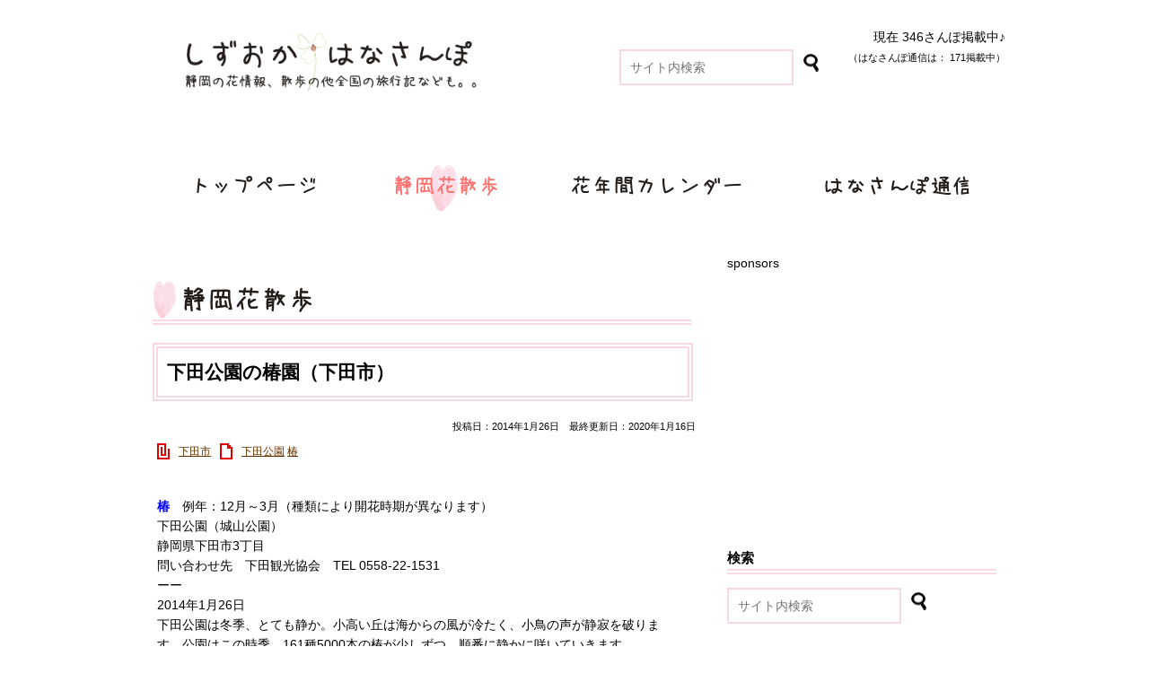

--- FILE ---
content_type: text/html; charset=UTF-8
request_url: https://hana.web-pallet.com/3956/
body_size: 17588
content:
<!DOCTYPE html>
<html lang="ja">
<head>
<meta charset="UTF-8">
<meta http-equiv="Content-Script-Type" content="text/javascript" />
<meta http-equiv="Content-Style-Type" content="text/css" />
<meta name="viewport" content="width=device-width" />
<title>下田公園の椿園（下田市） | しずおかはなさんぽ</title>

<!--favicon-->
<link rel="apple-touch-icon" sizes="180x180" href="https://hana.web-pallet.com/favicons/apple-touch-icon.png">
<link rel="icon" type="image/png" href="https://hana.web-pallet.com/favicons/favicon-32x32.png" sizes="32x32">
<link rel="icon" type="image/png" href="https://hana.web-pallet.com/favicons/favicon-16x16.png" sizes="16x16">
<link rel="manifest" href="https://hana.web-pallet.com/favicons/manifest.json">
<link rel="mask-icon" href="https://hana.web-pallet.com/favicons/safari-pinned-tab.svg" color="#5bbad5">
<meta name="theme-color" content="#ffffff">
<!--//favicon-->

<link rel="home" href="https://hana.web-pallet.com/">

<link rel="stylesheet" href="https://hana.web-pallet.com/wp-panel/wp-content/themes/hanasanpo/style.css?20260116-0142" media="screen">
<link rel="stylesheet" href="https://hana.web-pallet.com/wp-panel/wp-content/themes/hanasanpo/print.css?20260116-0142" type="text/css" media="print" />

<!-- Open Graph protocol -->
	<meta property="og:title" content="下田公園の椿園（下田市） | しずおかはなさんぽ" />
<meta property="og:description" content="椿　例年：12月～3月（種類により開花時期が異なります） 下田公園（城山公園） 静岡県下田市3丁目 問い合わせ先　下田観光協会　TEL 0558-22-1531 ーー 2014年1月26日 下田公園は冬季、とても静か。小 [&hellip;]" />
<meta property="og:url" content="<br />
<b>Deprecated</b>:  関数 clean_url は、バージョン 3.0.0 から<strong>非推奨</strong>になりました ! 代わりに esc_url() を使用してください。 in <b>/home/web-pallet/web-pallet.com/public_html/hana/wp-panel/wp-includes/functions.php</b> on line <b>6131</b><br />
https://hana.web-pallet.com/3956/" />
<meta property="og:image" content="https://hana.web-pallet.com/wp-panel/wp-content/uploads/2014/01/DSC_3878-150x150.jpg" />
<meta property="og:author" content="yoco@管理人" />
	

<meta property="og:site_name" content="しずおかはなさんぽ | 〜静岡県の花情報とか散歩とか。。" />
<meta property="og:type" content="website">


<meta name='robots' content='max-image-preview:large' />
<link rel='dns-prefetch' href='//www.googletagmanager.com' />
<link rel="alternate" type="application/rss+xml" title="しずおかはなさんぽ &raquo; フィード" href="https://hana.web-pallet.com/feed/" />
<link rel="alternate" type="application/rss+xml" title="しずおかはなさんぽ &raquo; コメントフィード" href="https://hana.web-pallet.com/comments/feed/" />
<link rel="alternate" type="application/rss+xml" title="しずおかはなさんぽ &raquo; 下田公園の椿園（下田市） のコメントのフィード" href="https://hana.web-pallet.com/3956/feed/" />
<link rel="alternate" title="oEmbed (JSON)" type="application/json+oembed" href="https://hana.web-pallet.com/wp-json/oembed/1.0/embed?url=https%3A%2F%2Fhana.web-pallet.com%2F3956%2F" />
<link rel="alternate" title="oEmbed (XML)" type="text/xml+oembed" href="https://hana.web-pallet.com/wp-json/oembed/1.0/embed?url=https%3A%2F%2Fhana.web-pallet.com%2F3956%2F&#038;format=xml" />
<style id='wp-img-auto-sizes-contain-inline-css' type='text/css'>
img:is([sizes=auto i],[sizes^="auto," i]){contain-intrinsic-size:3000px 1500px}
/*# sourceURL=wp-img-auto-sizes-contain-inline-css */
</style>
<link rel='stylesheet' id='yarppRelatedCss-css' href='https://hana.web-pallet.com/wp-panel/wp-content/plugins/yet-another-related-posts-plugin/style/related.css?ver=5.30.11' type='text/css' media='all' />
<link rel='stylesheet' id='yarpp-thumbnails-css' href='https://hana.web-pallet.com/wp-panel/wp-content/plugins/yet-another-related-posts-plugin/style/styles_thumbnails.css?ver=5.30.11' type='text/css' media='all' />
<style id='yarpp-thumbnails-inline-css' type='text/css'>
.yarpp-thumbnails-horizontal .yarpp-thumbnail {width: 130px;height: 170px;margin: 5px;margin-left: 0px;}.yarpp-thumbnail > img, .yarpp-thumbnail-default {width: 120px;height: 120px;margin: 5px;}.yarpp-thumbnails-horizontal .yarpp-thumbnail-title {margin: 7px;margin-top: 0px;width: 120px;}.yarpp-thumbnail-default > img {min-height: 120px;min-width: 120px;}
.yarpp-thumbnails-horizontal .yarpp-thumbnail {width: 130px;height: 170px;margin: 5px;margin-left: 0px;}.yarpp-thumbnail > img, .yarpp-thumbnail-default {width: 120px;height: 120px;margin: 5px;}.yarpp-thumbnails-horizontal .yarpp-thumbnail-title {margin: 7px;margin-top: 0px;width: 120px;}.yarpp-thumbnail-default > img {min-height: 120px;min-width: 120px;}
/*# sourceURL=yarpp-thumbnails-inline-css */
</style>
<style id='wp-emoji-styles-inline-css' type='text/css'>

	img.wp-smiley, img.emoji {
		display: inline !important;
		border: none !important;
		box-shadow: none !important;
		height: 1em !important;
		width: 1em !important;
		margin: 0 0.07em !important;
		vertical-align: -0.1em !important;
		background: none !important;
		padding: 0 !important;
	}
/*# sourceURL=wp-emoji-styles-inline-css */
</style>
<style id='wp-block-library-inline-css' type='text/css'>
:root{--wp-block-synced-color:#7a00df;--wp-block-synced-color--rgb:122,0,223;--wp-bound-block-color:var(--wp-block-synced-color);--wp-editor-canvas-background:#ddd;--wp-admin-theme-color:#007cba;--wp-admin-theme-color--rgb:0,124,186;--wp-admin-theme-color-darker-10:#006ba1;--wp-admin-theme-color-darker-10--rgb:0,107,160.5;--wp-admin-theme-color-darker-20:#005a87;--wp-admin-theme-color-darker-20--rgb:0,90,135;--wp-admin-border-width-focus:2px}@media (min-resolution:192dpi){:root{--wp-admin-border-width-focus:1.5px}}.wp-element-button{cursor:pointer}:root .has-very-light-gray-background-color{background-color:#eee}:root .has-very-dark-gray-background-color{background-color:#313131}:root .has-very-light-gray-color{color:#eee}:root .has-very-dark-gray-color{color:#313131}:root .has-vivid-green-cyan-to-vivid-cyan-blue-gradient-background{background:linear-gradient(135deg,#00d084,#0693e3)}:root .has-purple-crush-gradient-background{background:linear-gradient(135deg,#34e2e4,#4721fb 50%,#ab1dfe)}:root .has-hazy-dawn-gradient-background{background:linear-gradient(135deg,#faaca8,#dad0ec)}:root .has-subdued-olive-gradient-background{background:linear-gradient(135deg,#fafae1,#67a671)}:root .has-atomic-cream-gradient-background{background:linear-gradient(135deg,#fdd79a,#004a59)}:root .has-nightshade-gradient-background{background:linear-gradient(135deg,#330968,#31cdcf)}:root .has-midnight-gradient-background{background:linear-gradient(135deg,#020381,#2874fc)}:root{--wp--preset--font-size--normal:16px;--wp--preset--font-size--huge:42px}.has-regular-font-size{font-size:1em}.has-larger-font-size{font-size:2.625em}.has-normal-font-size{font-size:var(--wp--preset--font-size--normal)}.has-huge-font-size{font-size:var(--wp--preset--font-size--huge)}.has-text-align-center{text-align:center}.has-text-align-left{text-align:left}.has-text-align-right{text-align:right}.has-fit-text{white-space:nowrap!important}#end-resizable-editor-section{display:none}.aligncenter{clear:both}.items-justified-left{justify-content:flex-start}.items-justified-center{justify-content:center}.items-justified-right{justify-content:flex-end}.items-justified-space-between{justify-content:space-between}.screen-reader-text{border:0;clip-path:inset(50%);height:1px;margin:-1px;overflow:hidden;padding:0;position:absolute;width:1px;word-wrap:normal!important}.screen-reader-text:focus{background-color:#ddd;clip-path:none;color:#444;display:block;font-size:1em;height:auto;left:5px;line-height:normal;padding:15px 23px 14px;text-decoration:none;top:5px;width:auto;z-index:100000}html :where(.has-border-color){border-style:solid}html :where([style*=border-top-color]){border-top-style:solid}html :where([style*=border-right-color]){border-right-style:solid}html :where([style*=border-bottom-color]){border-bottom-style:solid}html :where([style*=border-left-color]){border-left-style:solid}html :where([style*=border-width]){border-style:solid}html :where([style*=border-top-width]){border-top-style:solid}html :where([style*=border-right-width]){border-right-style:solid}html :where([style*=border-bottom-width]){border-bottom-style:solid}html :where([style*=border-left-width]){border-left-style:solid}html :where(img[class*=wp-image-]){height:auto;max-width:100%}:where(figure){margin:0 0 1em}html :where(.is-position-sticky){--wp-admin--admin-bar--position-offset:var(--wp-admin--admin-bar--height,0px)}@media screen and (max-width:600px){html :where(.is-position-sticky){--wp-admin--admin-bar--position-offset:0px}}

/*# sourceURL=wp-block-library-inline-css */
</style><style id='global-styles-inline-css' type='text/css'>
:root{--wp--preset--aspect-ratio--square: 1;--wp--preset--aspect-ratio--4-3: 4/3;--wp--preset--aspect-ratio--3-4: 3/4;--wp--preset--aspect-ratio--3-2: 3/2;--wp--preset--aspect-ratio--2-3: 2/3;--wp--preset--aspect-ratio--16-9: 16/9;--wp--preset--aspect-ratio--9-16: 9/16;--wp--preset--color--black: #000000;--wp--preset--color--cyan-bluish-gray: #abb8c3;--wp--preset--color--white: #ffffff;--wp--preset--color--pale-pink: #f78da7;--wp--preset--color--vivid-red: #cf2e2e;--wp--preset--color--luminous-vivid-orange: #ff6900;--wp--preset--color--luminous-vivid-amber: #fcb900;--wp--preset--color--light-green-cyan: #7bdcb5;--wp--preset--color--vivid-green-cyan: #00d084;--wp--preset--color--pale-cyan-blue: #8ed1fc;--wp--preset--color--vivid-cyan-blue: #0693e3;--wp--preset--color--vivid-purple: #9b51e0;--wp--preset--gradient--vivid-cyan-blue-to-vivid-purple: linear-gradient(135deg,rgb(6,147,227) 0%,rgb(155,81,224) 100%);--wp--preset--gradient--light-green-cyan-to-vivid-green-cyan: linear-gradient(135deg,rgb(122,220,180) 0%,rgb(0,208,130) 100%);--wp--preset--gradient--luminous-vivid-amber-to-luminous-vivid-orange: linear-gradient(135deg,rgb(252,185,0) 0%,rgb(255,105,0) 100%);--wp--preset--gradient--luminous-vivid-orange-to-vivid-red: linear-gradient(135deg,rgb(255,105,0) 0%,rgb(207,46,46) 100%);--wp--preset--gradient--very-light-gray-to-cyan-bluish-gray: linear-gradient(135deg,rgb(238,238,238) 0%,rgb(169,184,195) 100%);--wp--preset--gradient--cool-to-warm-spectrum: linear-gradient(135deg,rgb(74,234,220) 0%,rgb(151,120,209) 20%,rgb(207,42,186) 40%,rgb(238,44,130) 60%,rgb(251,105,98) 80%,rgb(254,248,76) 100%);--wp--preset--gradient--blush-light-purple: linear-gradient(135deg,rgb(255,206,236) 0%,rgb(152,150,240) 100%);--wp--preset--gradient--blush-bordeaux: linear-gradient(135deg,rgb(254,205,165) 0%,rgb(254,45,45) 50%,rgb(107,0,62) 100%);--wp--preset--gradient--luminous-dusk: linear-gradient(135deg,rgb(255,203,112) 0%,rgb(199,81,192) 50%,rgb(65,88,208) 100%);--wp--preset--gradient--pale-ocean: linear-gradient(135deg,rgb(255,245,203) 0%,rgb(182,227,212) 50%,rgb(51,167,181) 100%);--wp--preset--gradient--electric-grass: linear-gradient(135deg,rgb(202,248,128) 0%,rgb(113,206,126) 100%);--wp--preset--gradient--midnight: linear-gradient(135deg,rgb(2,3,129) 0%,rgb(40,116,252) 100%);--wp--preset--font-size--small: 13px;--wp--preset--font-size--medium: 20px;--wp--preset--font-size--large: 36px;--wp--preset--font-size--x-large: 42px;--wp--preset--spacing--20: 0.44rem;--wp--preset--spacing--30: 0.67rem;--wp--preset--spacing--40: 1rem;--wp--preset--spacing--50: 1.5rem;--wp--preset--spacing--60: 2.25rem;--wp--preset--spacing--70: 3.38rem;--wp--preset--spacing--80: 5.06rem;--wp--preset--shadow--natural: 6px 6px 9px rgba(0, 0, 0, 0.2);--wp--preset--shadow--deep: 12px 12px 50px rgba(0, 0, 0, 0.4);--wp--preset--shadow--sharp: 6px 6px 0px rgba(0, 0, 0, 0.2);--wp--preset--shadow--outlined: 6px 6px 0px -3px rgb(255, 255, 255), 6px 6px rgb(0, 0, 0);--wp--preset--shadow--crisp: 6px 6px 0px rgb(0, 0, 0);}:where(.is-layout-flex){gap: 0.5em;}:where(.is-layout-grid){gap: 0.5em;}body .is-layout-flex{display: flex;}.is-layout-flex{flex-wrap: wrap;align-items: center;}.is-layout-flex > :is(*, div){margin: 0;}body .is-layout-grid{display: grid;}.is-layout-grid > :is(*, div){margin: 0;}:where(.wp-block-columns.is-layout-flex){gap: 2em;}:where(.wp-block-columns.is-layout-grid){gap: 2em;}:where(.wp-block-post-template.is-layout-flex){gap: 1.25em;}:where(.wp-block-post-template.is-layout-grid){gap: 1.25em;}.has-black-color{color: var(--wp--preset--color--black) !important;}.has-cyan-bluish-gray-color{color: var(--wp--preset--color--cyan-bluish-gray) !important;}.has-white-color{color: var(--wp--preset--color--white) !important;}.has-pale-pink-color{color: var(--wp--preset--color--pale-pink) !important;}.has-vivid-red-color{color: var(--wp--preset--color--vivid-red) !important;}.has-luminous-vivid-orange-color{color: var(--wp--preset--color--luminous-vivid-orange) !important;}.has-luminous-vivid-amber-color{color: var(--wp--preset--color--luminous-vivid-amber) !important;}.has-light-green-cyan-color{color: var(--wp--preset--color--light-green-cyan) !important;}.has-vivid-green-cyan-color{color: var(--wp--preset--color--vivid-green-cyan) !important;}.has-pale-cyan-blue-color{color: var(--wp--preset--color--pale-cyan-blue) !important;}.has-vivid-cyan-blue-color{color: var(--wp--preset--color--vivid-cyan-blue) !important;}.has-vivid-purple-color{color: var(--wp--preset--color--vivid-purple) !important;}.has-black-background-color{background-color: var(--wp--preset--color--black) !important;}.has-cyan-bluish-gray-background-color{background-color: var(--wp--preset--color--cyan-bluish-gray) !important;}.has-white-background-color{background-color: var(--wp--preset--color--white) !important;}.has-pale-pink-background-color{background-color: var(--wp--preset--color--pale-pink) !important;}.has-vivid-red-background-color{background-color: var(--wp--preset--color--vivid-red) !important;}.has-luminous-vivid-orange-background-color{background-color: var(--wp--preset--color--luminous-vivid-orange) !important;}.has-luminous-vivid-amber-background-color{background-color: var(--wp--preset--color--luminous-vivid-amber) !important;}.has-light-green-cyan-background-color{background-color: var(--wp--preset--color--light-green-cyan) !important;}.has-vivid-green-cyan-background-color{background-color: var(--wp--preset--color--vivid-green-cyan) !important;}.has-pale-cyan-blue-background-color{background-color: var(--wp--preset--color--pale-cyan-blue) !important;}.has-vivid-cyan-blue-background-color{background-color: var(--wp--preset--color--vivid-cyan-blue) !important;}.has-vivid-purple-background-color{background-color: var(--wp--preset--color--vivid-purple) !important;}.has-black-border-color{border-color: var(--wp--preset--color--black) !important;}.has-cyan-bluish-gray-border-color{border-color: var(--wp--preset--color--cyan-bluish-gray) !important;}.has-white-border-color{border-color: var(--wp--preset--color--white) !important;}.has-pale-pink-border-color{border-color: var(--wp--preset--color--pale-pink) !important;}.has-vivid-red-border-color{border-color: var(--wp--preset--color--vivid-red) !important;}.has-luminous-vivid-orange-border-color{border-color: var(--wp--preset--color--luminous-vivid-orange) !important;}.has-luminous-vivid-amber-border-color{border-color: var(--wp--preset--color--luminous-vivid-amber) !important;}.has-light-green-cyan-border-color{border-color: var(--wp--preset--color--light-green-cyan) !important;}.has-vivid-green-cyan-border-color{border-color: var(--wp--preset--color--vivid-green-cyan) !important;}.has-pale-cyan-blue-border-color{border-color: var(--wp--preset--color--pale-cyan-blue) !important;}.has-vivid-cyan-blue-border-color{border-color: var(--wp--preset--color--vivid-cyan-blue) !important;}.has-vivid-purple-border-color{border-color: var(--wp--preset--color--vivid-purple) !important;}.has-vivid-cyan-blue-to-vivid-purple-gradient-background{background: var(--wp--preset--gradient--vivid-cyan-blue-to-vivid-purple) !important;}.has-light-green-cyan-to-vivid-green-cyan-gradient-background{background: var(--wp--preset--gradient--light-green-cyan-to-vivid-green-cyan) !important;}.has-luminous-vivid-amber-to-luminous-vivid-orange-gradient-background{background: var(--wp--preset--gradient--luminous-vivid-amber-to-luminous-vivid-orange) !important;}.has-luminous-vivid-orange-to-vivid-red-gradient-background{background: var(--wp--preset--gradient--luminous-vivid-orange-to-vivid-red) !important;}.has-very-light-gray-to-cyan-bluish-gray-gradient-background{background: var(--wp--preset--gradient--very-light-gray-to-cyan-bluish-gray) !important;}.has-cool-to-warm-spectrum-gradient-background{background: var(--wp--preset--gradient--cool-to-warm-spectrum) !important;}.has-blush-light-purple-gradient-background{background: var(--wp--preset--gradient--blush-light-purple) !important;}.has-blush-bordeaux-gradient-background{background: var(--wp--preset--gradient--blush-bordeaux) !important;}.has-luminous-dusk-gradient-background{background: var(--wp--preset--gradient--luminous-dusk) !important;}.has-pale-ocean-gradient-background{background: var(--wp--preset--gradient--pale-ocean) !important;}.has-electric-grass-gradient-background{background: var(--wp--preset--gradient--electric-grass) !important;}.has-midnight-gradient-background{background: var(--wp--preset--gradient--midnight) !important;}.has-small-font-size{font-size: var(--wp--preset--font-size--small) !important;}.has-medium-font-size{font-size: var(--wp--preset--font-size--medium) !important;}.has-large-font-size{font-size: var(--wp--preset--font-size--large) !important;}.has-x-large-font-size{font-size: var(--wp--preset--font-size--x-large) !important;}
/*# sourceURL=global-styles-inline-css */
</style>

<style id='classic-theme-styles-inline-css' type='text/css'>
/*! This file is auto-generated */
.wp-block-button__link{color:#fff;background-color:#32373c;border-radius:9999px;box-shadow:none;text-decoration:none;padding:calc(.667em + 2px) calc(1.333em + 2px);font-size:1.125em}.wp-block-file__button{background:#32373c;color:#fff;text-decoration:none}
/*# sourceURL=/wp-includes/css/classic-themes.min.css */
</style>
<link rel='stylesheet' id='contact-form-7-css' href='https://hana.web-pallet.com/wp-panel/wp-content/plugins/contact-form-7/includes/css/styles.css?ver=6.1.4' type='text/css' media='all' />
<link rel='stylesheet' id='taxopress-frontend-css-css' href='https://hana.web-pallet.com/wp-panel/wp-content/plugins/simple-tags/assets/frontend/css/frontend.css?ver=3.41.0' type='text/css' media='all' />
<link rel='stylesheet' id='wp-pagenavi-css' href='https://hana.web-pallet.com/wp-panel/wp-content/plugins/wp-pagenavi/pagenavi-css.css?ver=2.70' type='text/css' media='all' />
<link rel='stylesheet' id='tablepress-default-css' href='https://hana.web-pallet.com/wp-panel/wp-content/plugins/tablepress/css/build/default.css?ver=3.2.5' type='text/css' media='all' />
<script type="text/javascript" src="https://hana.web-pallet.com/wp-panel/wp-content/plugins/respondjs/js/respond.min.js?ver=1.4.2" id="respondjs-js"></script>
<script type="text/javascript" src="https://hana.web-pallet.com/wp-panel/wp-includes/js/jquery/jquery.min.js?ver=3.7.1" id="jquery-core-js"></script>
<script type="text/javascript" src="https://hana.web-pallet.com/wp-panel/wp-includes/js/jquery/jquery-migrate.min.js?ver=3.4.1" id="jquery-migrate-js"></script>
<script type="text/javascript" src="https://hana.web-pallet.com/wp-panel/wp-content/plugins/simple-tags/assets/frontend/js/frontend.js?ver=3.41.0" id="taxopress-frontend-js-js"></script>

<!-- Site Kit によって追加された Google タグ（gtag.js）スニペット -->
<!-- Google アナリティクス スニペット (Site Kit が追加) -->
<script type="text/javascript" src="https://www.googletagmanager.com/gtag/js?id=G-L3FE9QKJMM" id="google_gtagjs-js" async></script>
<script type="text/javascript" id="google_gtagjs-js-after">
/* <![CDATA[ */
window.dataLayer = window.dataLayer || [];function gtag(){dataLayer.push(arguments);}
gtag("set","linker",{"domains":["hana.web-pallet.com"]});
gtag("js", new Date());
gtag("set", "developer_id.dZTNiMT", true);
gtag("config", "G-L3FE9QKJMM");
//# sourceURL=google_gtagjs-js-after
/* ]]> */
</script>
<link rel="https://api.w.org/" href="https://hana.web-pallet.com/wp-json/" /><link rel="alternate" title="JSON" type="application/json" href="https://hana.web-pallet.com/wp-json/wp/v2/posts/3956" /><link rel="EditURI" type="application/rsd+xml" title="RSD" href="https://hana.web-pallet.com/wp-panel/xmlrpc.php?rsd" />
<meta name="generator" content="WordPress 6.9" />
<link rel="canonical" href="https://hana.web-pallet.com/3956/" />
<link rel='shortlink' href='https://hana.web-pallet.com/?p=3956' />
<meta name="generator" content="Site Kit by Google 1.170.0" /><style type="text/css">a.st_tag, a.internal_tag, .st_tag, .internal_tag { text-decoration: underline !important; }</style><style type="text/css">.recentcomments a{display:inline !important;padding:0 !important;margin:0 !important;}</style>		<style type="text/css" id="wp-custom-css">
			.grecaptcha-badge { visibility: hidden; }		</style>
		
<!-- Global site tag (gtag.js) - Google Analytics G4 -->
<script async src="https://www.googletagmanager.com/gtag/js?id=G-L3FE9QKJMM"></script>
<script>
  window.dataLayer = window.dataLayer || [];
  function gtag(){dataLayer.push(arguments);}
  gtag('js', new Date());

  gtag('config', 'G-L3FE9QKJMM');
</script>

</head>
<body class="wp-singular post-template-default single single-post postid-3956 single-format-standard wp-theme-hanasanpo">
<a name="gotop" id="gotop"></a>

<div class="wrapper">
	<header id="page-header">
		<div id="header-logo">
			<h1 class="opa"><a href="https://hana.web-pallet.com/"><img src="https://hana.web-pallet.com/wp-panel/wp-content/themes/hanasanpo/images/header_logo.png" alt="しずおかはなさんぽ〜静岡県の花情報とか散歩とか。。" title="しずおかはなさんぽ〜静岡県の花情報とか散歩とか。。"></a></h1>
		</div><!-- //header_left -->
		<div id="header_right2">
<p>現在 346さんぽ掲載中♪<br>
<span>（はなさんぽ通信は： 171掲載中）</span></p>

<div class="header01">
		</div>
<div class="header_search_pc">
<div class="cn mar_b_50"><form action="https://hana.web-pallet.com/" method="get">
<input type="text" name="s" class="search_box" placeholder="サイト内検索">
<input type="image" src="https://hana.web-pallet.com/wp-panel/wp-content/themes/hanasanpo/images/search.png" onmouseover="this.src='https://hana.web-pallet.com/wp-panel/wp-content/themes/hanasanpo/images/search.png'" onmouseout="this.src='https://hana.web-pallet.com/wp-panel/wp-content/themes/hanasanpo/images/search.png'" width="20" height="20" alt="検索" class="search_btn">
</form></div>
</div>
		</div><!-- //header_right2 -->
	</header>

<div class="header_search_smp">
<div class="cn mar_b_50"><form action="https://hana.web-pallet.com/" method="get">
<input type="text" name="s" class="search_box" placeholder="サイト内検索">
<input type="image" src="https://hana.web-pallet.com/wp-panel/wp-content/themes/hanasanpo/images/search.png" onmouseover="this.src='https://hana.web-pallet.com/wp-panel/wp-content/themes/hanasanpo/images/search.png'" onmouseout="this.src='https://hana.web-pallet.com/wp-panel/wp-content/themes/hanasanpo/images/search.png'" width="20" height="20" alt="検索" class="search_btn">
</form></div>
</div>

		<nav id="menunav">
			<div class="menu-menunav-container"><ul id="menu-menunav" class="menu"><li id="menu-item-35" class="nav01 menu-item menu-item-type-post_type menu-item-object-page menu-item-home menu-item-35"><a href="https://hana.web-pallet.com/">トップページ</a></li>
<li id="menu-item-33" class="nav02 menu-item menu-item-type-post_type menu-item-object-page current_page_parent menu-item-33"><a href="https://hana.web-pallet.com/hanasanpo/">静岡はなさんぽ</a></li>
<li id="menu-item-32" class="nav03 menu-item menu-item-type-post_type menu-item-object-page menu-item-32"><a href="https://hana.web-pallet.com/calendar/">花年間カレンダー</a></li>
<li id="menu-item-2503" class="nav04 menu-item menu-item-type-post_type menu-item-object-page menu-item-2503"><a href="https://hana.web-pallet.com/notes/">はなさんぽ通信</a></li>
</ul></div>		</nav>        
	<div id="container">
    	<div class="pankz">
</div>
        
	<div id="main">

	<!--<p style="border: 3px solid red;padding: 10px; font-weight:bold;">現在GoogleMapが表示されないエラーが出ております。<br>現在調査中ですので、しばらくお待ちくださいますようお願い致します。</p>-->
    	<h2 class="page-title"><img src="https://hana.web-pallet.com/wp-panel/wp-content/themes/hanasanpo/images/page-title-hanasanpo2.png" width="177" height="44" alt="静岡花散歩" title="静岡花散歩"></h2>

       
	<div class="post" id="post-3956">
        	<div class="post-box">
            
            	<h3 class="single-title">下田公園の椿園（下田市）</h3>
            	
           	  <div class="txt-box2">
                	<div class="date">投稿日：2014年1月26日　最終更新日：2020年1月16日</div>
                    <div class="post-meta">
                    	<ul><li class="cat">カテゴリー</li><li><a href="https://hana.web-pallet.com/toubuizu-tiku/simodasi/" rel="category tag">下田市</a></li></ul>
                   	  <ul><li class="tag">タグ</li><li><a href="https://hana.web-pallet.com/tag/%e4%b8%8b%e7%94%b0%e5%85%ac%e5%9c%92/" rel="tag">下田公園</a> <a href="https://hana.web-pallet.com/tag/%e6%a4%bf/" rel="tag">椿</a></li></ul>
                </div><!--//post-meta-->
                  <div class="entry-content clear opa">
                  	<p><strong><span style="color: #0000ff;">椿</span></strong>　例年：12月～3月（種類により開花時期が異なります）<br />
下田公園（城山公園）<br />
静岡県下田市3丁目<br />
問い合わせ先　下田観光協会　TEL 0558-22-1531<br />
ーー<br />
2014年1月26日<br />
下田公園は冬季、とても静か。小高い丘は海からの風が冷たく、小鳥の声が静寂を破ります。公園はこの時季、161種5000本の椿が少しずつ、順番に静かに咲いていきます。<a href="https://hana.web-pallet.com/wp-panel/wp-content/uploads/2014/01/DSC_3870.jpg"><img fetchpriority="high" decoding="async" class="alignnone size-medium wp-image-3961" src="https://hana.web-pallet.com/wp-panel/wp-content/uploads/2014/01/DSC_3870-600x401.jpg" alt="DSC_3870" width="600" height="401" srcset="https://hana.web-pallet.com/wp-panel/wp-content/uploads/2014/01/DSC_3870-600x401.jpg 600w, https://hana.web-pallet.com/wp-panel/wp-content/uploads/2014/01/DSC_3870-300x200.jpg 300w, https://hana.web-pallet.com/wp-panel/wp-content/uploads/2014/01/DSC_3870.jpg 800w" sizes="(max-width: 600px) 100vw, 600px" /></a></p>
<p>広大な下田公園ですが、冬は訪れる人は少ないよう。土曜日でも閑散としています。<br />
<a href="https://hana.web-pallet.com/wp-panel/wp-content/uploads/2014/01/DSC_1255.jpg"><img decoding="async" class="alignnone size-medium wp-image-3989" src="https://hana.web-pallet.com/wp-panel/wp-content/uploads/2014/01/DSC_1255-600x401.jpg" alt="DSC_1255" width="600" height="401" srcset="https://hana.web-pallet.com/wp-panel/wp-content/uploads/2014/01/DSC_1255-600x401.jpg 600w, https://hana.web-pallet.com/wp-panel/wp-content/uploads/2014/01/DSC_1255-300x200.jpg 300w, https://hana.web-pallet.com/wp-panel/wp-content/uploads/2014/01/DSC_1255.jpg 800w" sizes="(max-width: 600px) 100vw, 600px" /></a></p>
<p>公園内は歩きやすく、歩道を進むと巨木なヤブ椿が頭上高くそびえます。地元の方によりますと広大な公園の椿林は手を入れないでのびのび育っているとのこと。やっと近くで撮った椿。<br />
<a href="https://hana.web-pallet.com/wp-panel/wp-content/uploads/2014/01/DSC_3866.jpg"><img decoding="async" class="alignnone size-medium wp-image-3959" src="https://hana.web-pallet.com/wp-panel/wp-content/uploads/2014/01/DSC_3866-600x401.jpg" alt="DSC_3866" width="600" height="401" srcset="https://hana.web-pallet.com/wp-panel/wp-content/uploads/2014/01/DSC_3866-600x401.jpg 600w, https://hana.web-pallet.com/wp-panel/wp-content/uploads/2014/01/DSC_3866-300x200.jpg 300w, https://hana.web-pallet.com/wp-panel/wp-content/uploads/2014/01/DSC_3866.jpg 800w" sizes="(max-width: 600px) 100vw, 600px" /></a></p>
<p>丘の上からは下田港が見え、下田市街が一望。紫陽花の時も同じ光景が目に残っています。<br />
<a href="https://hana.web-pallet.com/wp-panel/wp-content/uploads/2014/01/DSC_3878.jpg"><img loading="lazy" decoding="async" class="alignnone size-medium wp-image-3962" src="https://hana.web-pallet.com/wp-panel/wp-content/uploads/2014/01/DSC_3878-600x401.jpg" alt="DSC_3878" width="600" height="401" srcset="https://hana.web-pallet.com/wp-panel/wp-content/uploads/2014/01/DSC_3878-600x401.jpg 600w, https://hana.web-pallet.com/wp-panel/wp-content/uploads/2014/01/DSC_3878-300x200.jpg 300w, https://hana.web-pallet.com/wp-panel/wp-content/uploads/2014/01/DSC_3878.jpg 800w" sizes="auto, (max-width: 600px) 100vw, 600px" /></a></p>
<p>遊歩道を進んで行くと、案内が。近くにヤブ椿と言う小さな標識がありました。<br />
<a href="https://hana.web-pallet.com/wp-panel/wp-content/uploads/2014/01/DSC_3908.jpg"><img loading="lazy" decoding="async" class="alignnone size-small wp-image-3984" src="https://hana.web-pallet.com/wp-panel/wp-content/uploads/2014/01/DSC_3908-200x200.jpg" alt="DSC_3908" width="200" height="200" srcset="https://hana.web-pallet.com/wp-panel/wp-content/uploads/2014/01/DSC_3908-200x200.jpg 200w, https://hana.web-pallet.com/wp-panel/wp-content/uploads/2014/01/DSC_3908-150x150.jpg 150w, https://hana.web-pallet.com/wp-panel/wp-content/uploads/2014/01/DSC_3908-120x120.jpg 120w" sizes="auto, (max-width: 200px) 100vw, 200px" /></a>　<a href="https://hana.web-pallet.com/wp-panel/wp-content/uploads/2014/01/DSC_3881.jpg"><img loading="lazy" decoding="async" class="alignnone size-small wp-image-3986" src="https://hana.web-pallet.com/wp-panel/wp-content/uploads/2014/01/DSC_3881-200x200.jpg" alt="DSC_3881" width="200" height="200" srcset="https://hana.web-pallet.com/wp-panel/wp-content/uploads/2014/01/DSC_3881-200x200.jpg 200w, https://hana.web-pallet.com/wp-panel/wp-content/uploads/2014/01/DSC_3881-150x150.jpg 150w, https://hana.web-pallet.com/wp-panel/wp-content/uploads/2014/01/DSC_3881-120x120.jpg 120w" sizes="auto, (max-width: 200px) 100vw, 200px" /></a></p>
<p>ヤブ椿と書いた標識の道に入るとそこは「椿と山吹の小径」。色々な品種の椿があります。名前も記してありますが咲いているのは全体から見ると多くはありません。12月から3月にかけて順を追って咲いていくようです。地元の方は散策でずっと楽しめますね。<br />
<a href="https://hana.web-pallet.com/wp-panel/wp-content/uploads/2014/01/DSC_3894.jpg"><img loading="lazy" decoding="async" class="alignnone size-medium wp-image-3974" src="https://hana.web-pallet.com/wp-panel/wp-content/uploads/2014/01/DSC_3894-600x401.jpg" alt="DSC_3894" width="600" height="401" srcset="https://hana.web-pallet.com/wp-panel/wp-content/uploads/2014/01/DSC_3894-600x401.jpg 600w, https://hana.web-pallet.com/wp-panel/wp-content/uploads/2014/01/DSC_3894-300x200.jpg 300w, https://hana.web-pallet.com/wp-panel/wp-content/uploads/2014/01/DSC_3894.jpg 800w" sizes="auto, (max-width: 600px) 100vw, 600px" /></a></p>
<p>1月26日咲いていた種類は羽衣、曙、加茂本阿弥、白侘助、吾妻絞、淀の朝日など結構たくさん。「椿と山吹の小径」は標識がたくさんありますから椿好きの方は嬉しいでしょうね。</p>
<p>加茂本阿弥、吾妻絞（アズマシボリ）<br />
<a href="https://hana.web-pallet.com/wp-panel/wp-content/uploads/2014/01/DSC_3890.jpg"><img loading="lazy" decoding="async" class="alignnone size-small wp-image-3971" src="https://hana.web-pallet.com/wp-panel/wp-content/uploads/2014/01/DSC_3890-200x200.jpg" alt="DSC_3890" width="200" height="200" srcset="https://hana.web-pallet.com/wp-panel/wp-content/uploads/2014/01/DSC_3890-200x200.jpg 200w, https://hana.web-pallet.com/wp-panel/wp-content/uploads/2014/01/DSC_3890-150x150.jpg 150w, https://hana.web-pallet.com/wp-panel/wp-content/uploads/2014/01/DSC_3890-120x120.jpg 120w" sizes="auto, (max-width: 200px) 100vw, 200px" /></a>　<a href="https://hana.web-pallet.com/wp-panel/wp-content/uploads/2014/01/DSC_3896.jpg"><img loading="lazy" decoding="async" class="alignnone size-small wp-image-3976" src="https://hana.web-pallet.com/wp-panel/wp-content/uploads/2014/01/DSC_3896-200x200.jpg" alt="DSC_3896" width="200" height="200" srcset="https://hana.web-pallet.com/wp-panel/wp-content/uploads/2014/01/DSC_3896-200x200.jpg 200w, https://hana.web-pallet.com/wp-panel/wp-content/uploads/2014/01/DSC_3896-150x150.jpg 150w, https://hana.web-pallet.com/wp-panel/wp-content/uploads/2014/01/DSC_3896-120x120.jpg 120w" sizes="auto, (max-width: 200px) 100vw, 200px" /></a></p>
<p>白侘助、淀の朝日<br />
<a href="https://hana.web-pallet.com/wp-panel/wp-content/uploads/2014/01/DSC_3892.jpg"><img loading="lazy" decoding="async" class="alignnone size-small wp-image-3973" src="https://hana.web-pallet.com/wp-panel/wp-content/uploads/2014/01/DSC_3892-200x200.jpg" alt="DSC_3892" width="200" height="200" srcset="https://hana.web-pallet.com/wp-panel/wp-content/uploads/2014/01/DSC_3892-200x200.jpg 200w, https://hana.web-pallet.com/wp-panel/wp-content/uploads/2014/01/DSC_3892-150x150.jpg 150w, https://hana.web-pallet.com/wp-panel/wp-content/uploads/2014/01/DSC_3892-120x120.jpg 120w" sizes="auto, (max-width: 200px) 100vw, 200px" /></a>　<a href="https://hana.web-pallet.com/wp-panel/wp-content/uploads/2014/01/DSC_3899.jpg"><img loading="lazy" decoding="async" class="alignnone size-small wp-image-3978" src="https://hana.web-pallet.com/wp-panel/wp-content/uploads/2014/01/DSC_3899-200x200.jpg" alt="DSC_3899" width="200" height="200" srcset="https://hana.web-pallet.com/wp-panel/wp-content/uploads/2014/01/DSC_3899-200x200.jpg 200w, https://hana.web-pallet.com/wp-panel/wp-content/uploads/2014/01/DSC_3899-150x150.jpg 150w, https://hana.web-pallet.com/wp-panel/wp-content/uploads/2014/01/DSC_3899-120x120.jpg 120w" sizes="auto, (max-width: 200px) 100vw, 200px" /></a></p>
<p>城山公園椿園の案内の奥には広大な椿林があり、夏に咲いた紫陽花も冬の間に新しい芽が季節を待っています。<br />
<a href="https://hana.web-pallet.com/wp-panel/wp-content/uploads/2014/01/DSC_3910.jpg"><img loading="lazy" decoding="async" class="alignnone size-medium wp-image-3985" src="https://hana.web-pallet.com/wp-panel/wp-content/uploads/2014/01/DSC_3910-600x401.jpg" alt="DSC_3910" width="600" height="401" srcset="https://hana.web-pallet.com/wp-panel/wp-content/uploads/2014/01/DSC_3910-600x401.jpg 600w, https://hana.web-pallet.com/wp-panel/wp-content/uploads/2014/01/DSC_3910-300x200.jpg 300w, https://hana.web-pallet.com/wp-panel/wp-content/uploads/2014/01/DSC_3910.jpg 800w" sizes="auto, (max-width: 600px) 100vw, 600px" /></a></p>
<p>紫陽花の時、緑が多かったペリーロードの平滑川（ひらなめがわ）も今は静か。下田爪木崎を彩る水仙・アロエが少しだけ。＊川は弥治川（やじがわ）とも。<a href="https://hana.web-pallet.com/wp-panel/wp-content/uploads/2014/01/DSC_3858.jpg"><img loading="lazy" decoding="async" class="alignnone size-medium wp-image-3957" src="https://hana.web-pallet.com/wp-panel/wp-content/uploads/2014/01/DSC_3858-600x401.jpg" alt="DSC_3858" width="600" height="401" srcset="https://hana.web-pallet.com/wp-panel/wp-content/uploads/2014/01/DSC_3858-600x401.jpg 600w, https://hana.web-pallet.com/wp-panel/wp-content/uploads/2014/01/DSC_3858-300x200.jpg 300w, https://hana.web-pallet.com/wp-panel/wp-content/uploads/2014/01/DSC_3858.jpg 800w" sizes="auto, (max-width: 600px) 100vw, 600px" /></a></p>
<p>下田公園を後にして、爪木崎の水仙・アロエを見に向かいました。ペリーロードの突き当り了仙寺では5月に境内一面のジャスミン（においばんまつり）が開花。また訪れます。</p>
<p>下田公園の紫陽花（しずおかはなさんぽ）→<a href="https://hana.web-pallet.com/2303/">こちら</a>　に下田公園について詳細があります。<br />
<strong><br />
アクセス<br />
</strong><br />
■公共交通<br />
・東京から終点の伊豆急下田駅まで「特急踊り子号」で約３時間<br />
・伊豆急行下田駅より徒歩約20分<br />
・タクシー　下田駅→下田公園（所要時間5分　約700円）<br />
■車<br />
・関東方面より　東名厚木ICより約3時間30分<br />
・関西（静岡）方面より　沼津ICより約1時間50分<br />
・駐車場　下田海中水族館入口／乗用車200台</p>
<p><strong>Google Map</strong></p>
<p><iframe loading="lazy" style="border: 0;" src="https://www.google.com/maps/embed?pb=!1m18!1m12!1m3!1d3281.479241816581!2d138.94314771523142!3d34.667852280442965!2m3!1f0!2f0!3f0!3m2!1i1024!2i768!4f13.1!3m3!1m2!1s0x601758bc742d287f%3A0xb185bd01cfb62e25!2z5LiL55Sw5YWs5ZyS77yI5Z-O5bGx5YWs5ZyS77yJ!5e0!3m2!1sja!2sjp!4v1579137825371!5m2!1sja!2sjp" width="100%" height="400" frameborder="0" allowfullscreen="allowfullscreen"><span data-mce-type="bookmark" style="display: inline-block; width: 0px; overflow: hidden; line-height: 0;" class="mce_SELRES_start">﻿</span></iframe></p>
<div class='yarpp yarpp-related yarpp-related-website yarpp-template-thumbnails'>
<!-- YARPP Thumbnails -->
<h3>この記事を読んだ人は合わせてこんな記事も読んでいます</h3>
<div class="yarpp-thumbnails-horizontal">
<a class='yarpp-thumbnail' rel='norewrite' href='https://hana.web-pallet.com/3593/' title='下田公園のツワブキ（下田市）'>
<img width="120" height="120" src="https://hana.web-pallet.com/wp-panel/wp-content/uploads/2013/11/DSC_3284-120x120.jpg" class="attachment-yarpp-thumbnail size-yarpp-thumbnail wp-post-image" alt="" data-pin-nopin="true" srcset="https://hana.web-pallet.com/wp-panel/wp-content/uploads/2013/11/DSC_3284-120x120.jpg 120w, https://hana.web-pallet.com/wp-panel/wp-content/uploads/2013/11/DSC_3284-150x150.jpg 150w, https://hana.web-pallet.com/wp-panel/wp-content/uploads/2013/11/DSC_3284-200x200.jpg 200w" sizes="(max-width: 120px) 100vw, 120px" /><span class="yarpp-thumbnail-title">下田公園のツワブキ（下田市）</span></a>
<a class='yarpp-thumbnail' rel='norewrite' href='https://hana.web-pallet.com/2303/' title='下田公園のあじさい（下田市）'>
<img width="120" height="120" src="https://hana.web-pallet.com/wp-panel/wp-content/uploads/2013/06/DSC_1394-120x120.jpg" class="attachment-yarpp-thumbnail size-yarpp-thumbnail wp-post-image" alt="" data-pin-nopin="true" srcset="https://hana.web-pallet.com/wp-panel/wp-content/uploads/2013/06/DSC_1394-120x120.jpg 120w, https://hana.web-pallet.com/wp-panel/wp-content/uploads/2013/06/DSC_1394-150x150.jpg 150w, https://hana.web-pallet.com/wp-panel/wp-content/uploads/2013/06/DSC_1394-200x200.jpg 200w" sizes="(max-width: 120px) 100vw, 120px" /><span class="yarpp-thumbnail-title">下田公園のあじさい（下田市）</span></a>
<a class='yarpp-thumbnail' rel='norewrite' href='https://hana.web-pallet.com/7878/' title='了仙寺のアメリカジャスミン（下田市）'>
<img width="120" height="120" src="https://hana.web-pallet.com/wp-panel/wp-content/uploads/2016/05/2016-05-21-10.26.51-120x120.jpg" class="attachment-yarpp-thumbnail size-yarpp-thumbnail wp-post-image" alt="" data-pin-nopin="true" srcset="https://hana.web-pallet.com/wp-panel/wp-content/uploads/2016/05/2016-05-21-10.26.51-120x120.jpg 120w, https://hana.web-pallet.com/wp-panel/wp-content/uploads/2016/05/2016-05-21-10.26.51-150x150.jpg 150w, https://hana.web-pallet.com/wp-panel/wp-content/uploads/2016/05/2016-05-21-10.26.51-200x200.jpg 200w" sizes="(max-width: 120px) 100vw, 120px" /><span class="yarpp-thumbnail-title">了仙寺のアメリカジャスミン（下田市）</span></a>
<a class='yarpp-thumbnail' rel='norewrite' href='https://hana.web-pallet.com/3641/' title='爪木崎のイソギク・ツワブキ（下田市）'>
<img width="120" height="120" src="https://hana.web-pallet.com/wp-panel/wp-content/uploads/2013/11/DSC_3299-120x120.jpg" class="attachment-yarpp-thumbnail size-yarpp-thumbnail wp-post-image" alt="" data-pin-nopin="true" srcset="https://hana.web-pallet.com/wp-panel/wp-content/uploads/2013/11/DSC_3299-120x120.jpg 120w, https://hana.web-pallet.com/wp-panel/wp-content/uploads/2013/11/DSC_3299-150x150.jpg 150w, https://hana.web-pallet.com/wp-panel/wp-content/uploads/2013/11/DSC_3299-200x200.jpg 200w" sizes="(max-width: 120px) 100vw, 120px" /><span class="yarpp-thumbnail-title">爪木崎のイソギク・ツワブキ（下田市）</span></a>
</div>
</div>
                  </div>
				</div><!--//txt-box2-->

            </div><!--//post-box-->

<!-- Google Adsense -->
<div class="single_ads">
		sponsors<br>
<script async src="//pagead2.googlesyndication.com/pagead/js/adsbygoogle.js"></script>
<!-- しずおかはなさんぽ300×250（文章中はなさんぽ） -->
<ins class="adsbygoogle"
     style="display:inline-block;width:300px;height:250px"
     data-ad-client="ca-pub-4173017101749010"
     data-ad-slot="3077634936"></ins>
<script>
(adsbygoogle = window.adsbygoogle || []).push({});
</script>
<!-- //Google Adsense  -->
</div><!-- /.single_ads -->
<br><br><br>

            
            <div id="previous_next_post" class="clear">
							<p id="previous_post"><a href="https://hana.web-pallet.com/3925/" rel="prev">富士花鳥園 球根ベゴニア・フクロウ/ミミズク（富士宮市）</a></p>
			                <p id="next_post"><a href="https://hana.web-pallet.com/4050/" rel="next">可睡斎 室内ぼたん庭園（袋井市）</a></p>
			            </div><!--//previous_next_post-->
            
        </div><!--//post-->

<div id="comment-area" class="clear">
</div>
<p class="comment_attention"><strong>※『しずおかはなさんぽ』は、個人が趣味で運営している情報サイトです。各施設へのご意見、ご要望などは直接各施設へお問合わせください。</strong></p>
	<div id="respond" class="comment-respond">
		<h3 id="reply-title" class="comment-reply-title">コメントをどうぞ <small><a rel="nofollow" id="cancel-comment-reply-link" href="/3956/#respond" style="display:none;">コメントをキャンセル</a></small></h3><form action="https://hana.web-pallet.com/wp-panel/wp-comments-post.php" method="post" id="commentform" class="comment-form"><p class="comment-notes"><span id="email-notes">メールアドレスが公開されることはありません。</span> <span class="required-field-message"><span class="required">※</span> が付いている欄は必須項目です</span></p><p class="comment-form-author"><label for="author">名前 <span class="required">※</span></label> <input id="author" name="author" type="text" value="" size="30" maxlength="245" autocomplete="name" required="required" /></p>
<p class="comment-form-email"><label for="email">メール <span class="required">※</span></label> <input id="email" name="email" type="text" value="" size="30" maxlength="100" aria-describedby="email-notes" autocomplete="email" required="required" /></p>
<p class="comment-form-url"><label for="url">サイト</label> <input id="url" name="url" type="text" value="" size="30" maxlength="200" autocomplete="url" /></p>
<p class="comment-form-comment"><label for="comment">コメント <span class="required">※</span></label> <textarea id="comment" name="comment" cols="45" rows="8" maxlength="65525" required="required"></textarea></p><p class="form-submit"><input name="submit" type="submit" id="submit" class="submit" value="コメントする" /> <input type='hidden' name='comment_post_ID' value='3956' id='comment_post_ID' />
<input type='hidden' name='comment_parent' id='comment_parent' value='0' />
</p><p style="display: none;"><input type="hidden" id="akismet_comment_nonce" name="akismet_comment_nonce" value="c5e215bf00" /></p><p style="display: none !important;" class="akismet-fields-container" data-prefix="ak_"><label>&#916;<textarea name="ak_hp_textarea" cols="45" rows="8" maxlength="100"></textarea></label><input type="hidden" id="ak_js_1" name="ak_js" value="156"/><script>document.getElementById( "ak_js_1" ).setAttribute( "value", ( new Date() ).getTime() );</script></p></form>	</div><!-- #respond -->
	
        
    </div><!--//main-->
    
    <div id="side">
    	<div class="side-ad">
		sponsors<br>
<!-- Google Adsense -->
<script async src="//pagead2.googlesyndication.com/pagead/js/adsbygoogle.js"></script>
<!-- しずおかはなさんぽ300×250（サイドバー右上） -->
<ins class="adsbygoogle"
     style="display:inline-block;width:300px;height:250px"
     data-ad-client="ca-pub-4173017101749010"
     data-ad-slot="8487768937"></ins>
<script>
(adsbygoogle = window.adsbygoogle || []).push({});
</script>
<!--  //Google Adsense  -->
        </div><!--//side-ad-->

<div id="search-2" class="widget widget_search"><h2 class="widgettitle">検索</h2>
<form action="https://hana.web-pallet.com/" method="get">
<input type="text" name="s" class="search_box" placeholder="サイト内検索">
<input type="image" src="https://hana.web-pallet.com/wp-panel/wp-content/themes/hanasanpo/images/search.png" onmouseover="this.src='https://hana.web-pallet.com/wp-panel/wp-content/themes/hanasanpo/images/search.png'" onmouseout="this.src='https://hana.web-pallet.com/wp-panel/wp-content/themes/hanasanpo/images/search.png'" width="20" height="20" alt="検索" class="search_btn">
</form></div>
		<div id="recent-posts-3" class="widget widget_recent_entries">
		<h2 class="widgettitle">最近の投稿</h2>

		<ul>
											<li>
					<a href="https://hana.web-pallet.com/15217/">「くるキャンしずまえフェスタ」に参加（静岡市）</a>
									</li>
											<li>
					<a href="https://hana.web-pallet.com/15178/">キャンピングカーで新潟旅行（新潟県）</a>
									</li>
											<li>
					<a href="https://hana.web-pallet.com/15150/">南信州桃源郷「花桃の里」（長野県）</a>
									</li>
											<li>
					<a href="https://hana.web-pallet.com/15129/">はなさんぽ通信「MAO RINKと鎌倉の桜を楽しむ」</a>
									</li>
											<li>
					<a href="https://hana.web-pallet.com/15108/">家山の桜トンネルをSLが行く（島田市）</a>
									</li>
					</ul>

		</div><div id="recent-comments-2" class="widget widget_recent_comments"><h2 class="widgettitle">最近のコメント</h2>
<ul id="recentcomments"><li class="recentcomments"><a href="https://hana.web-pallet.com/9816/#comment-1678">伊豆高原花しょうぶ園（伊東市）</a> に <span class="comment-author-link"><a href="http://こんにちは" class="url" rel="ugc external nofollow">大島一枝</a></span> より</li><li class="recentcomments"><a href="https://hana.web-pallet.com/2276/#comment-1677">清水駅東口公園のジャカランダ（静岡市）</a> に <span class="comment-author-link">清水区在住</span> より</li><li class="recentcomments"><a href="https://hana.web-pallet.com/895/#comment-1676">静岡県立美術館の八重桜（静岡市）</a> に <span class="comment-author-link"><a href="https://hana.web-pallet.com/895/" class="url" rel="ugc">ふじのむし</a></span> より</li><li class="recentcomments"><a href="https://hana.web-pallet.com/5790/#comment-1675">栃沢の枝垂れ桜と龍珠院の大カヤ（静岡市）</a> に <span class="comment-author-link">ﾅｵﾎﾞｰ</span> より</li><li class="recentcomments"><a href="https://hana.web-pallet.com/5790/#comment-1674">栃沢の枝垂れ桜と龍珠院の大カヤ（静岡市）</a> に <span class="comment-author-link">yoco@管理人</span> より</li></ul></div><div id="archives-3" class="widget widget_archive"><h2 class="widgettitle">アーカイブ</h2>
		<label class="screen-reader-text" for="archives-dropdown-3">アーカイブ</label>
		<select id="archives-dropdown-3" name="archive-dropdown">
			
			<option value="">月を選択</option>
				<option value='https://hana.web-pallet.com/date/2025/06/'> 2025年6月 &nbsp;(2)</option>
	<option value='https://hana.web-pallet.com/date/2025/05/'> 2025年5月 &nbsp;(1)</option>
	<option value='https://hana.web-pallet.com/date/2025/04/'> 2025年4月 &nbsp;(2)</option>
	<option value='https://hana.web-pallet.com/date/2025/03/'> 2025年3月 &nbsp;(4)</option>
	<option value='https://hana.web-pallet.com/date/2025/02/'> 2025年2月 &nbsp;(1)</option>
	<option value='https://hana.web-pallet.com/date/2025/01/'> 2025年1月 &nbsp;(2)</option>
	<option value='https://hana.web-pallet.com/date/2024/11/'> 2024年11月 &nbsp;(1)</option>
	<option value='https://hana.web-pallet.com/date/2024/10/'> 2024年10月 &nbsp;(1)</option>
	<option value='https://hana.web-pallet.com/date/2024/06/'> 2024年6月 &nbsp;(3)</option>
	<option value='https://hana.web-pallet.com/date/2024/05/'> 2024年5月 &nbsp;(1)</option>
	<option value='https://hana.web-pallet.com/date/2024/04/'> 2024年4月 &nbsp;(3)</option>
	<option value='https://hana.web-pallet.com/date/2023/10/'> 2023年10月 &nbsp;(2)</option>
	<option value='https://hana.web-pallet.com/date/2023/08/'> 2023年8月 &nbsp;(1)</option>
	<option value='https://hana.web-pallet.com/date/2023/06/'> 2023年6月 &nbsp;(1)</option>
	<option value='https://hana.web-pallet.com/date/2023/05/'> 2023年5月 &nbsp;(1)</option>
	<option value='https://hana.web-pallet.com/date/2023/04/'> 2023年4月 &nbsp;(4)</option>
	<option value='https://hana.web-pallet.com/date/2023/03/'> 2023年3月 &nbsp;(2)</option>
	<option value='https://hana.web-pallet.com/date/2023/02/'> 2023年2月 &nbsp;(4)</option>
	<option value='https://hana.web-pallet.com/date/2022/11/'> 2022年11月 &nbsp;(1)</option>
	<option value='https://hana.web-pallet.com/date/2022/10/'> 2022年10月 &nbsp;(6)</option>
	<option value='https://hana.web-pallet.com/date/2022/09/'> 2022年9月 &nbsp;(1)</option>
	<option value='https://hana.web-pallet.com/date/2022/08/'> 2022年8月 &nbsp;(2)</option>
	<option value='https://hana.web-pallet.com/date/2022/06/'> 2022年6月 &nbsp;(1)</option>
	<option value='https://hana.web-pallet.com/date/2022/05/'> 2022年5月 &nbsp;(2)</option>
	<option value='https://hana.web-pallet.com/date/2022/04/'> 2022年4月 &nbsp;(4)</option>
	<option value='https://hana.web-pallet.com/date/2022/03/'> 2022年3月 &nbsp;(3)</option>
	<option value='https://hana.web-pallet.com/date/2022/02/'> 2022年2月 &nbsp;(1)</option>
	<option value='https://hana.web-pallet.com/date/2022/01/'> 2022年1月 &nbsp;(1)</option>
	<option value='https://hana.web-pallet.com/date/2021/12/'> 2021年12月 &nbsp;(1)</option>
	<option value='https://hana.web-pallet.com/date/2021/11/'> 2021年11月 &nbsp;(2)</option>
	<option value='https://hana.web-pallet.com/date/2021/10/'> 2021年10月 &nbsp;(3)</option>
	<option value='https://hana.web-pallet.com/date/2021/09/'> 2021年9月 &nbsp;(2)</option>
	<option value='https://hana.web-pallet.com/date/2021/08/'> 2021年8月 &nbsp;(1)</option>
	<option value='https://hana.web-pallet.com/date/2021/07/'> 2021年7月 &nbsp;(4)</option>
	<option value='https://hana.web-pallet.com/date/2021/06/'> 2021年6月 &nbsp;(7)</option>
	<option value='https://hana.web-pallet.com/date/2021/05/'> 2021年5月 &nbsp;(4)</option>
	<option value='https://hana.web-pallet.com/date/2021/04/'> 2021年4月 &nbsp;(6)</option>
	<option value='https://hana.web-pallet.com/date/2021/03/'> 2021年3月 &nbsp;(9)</option>
	<option value='https://hana.web-pallet.com/date/2021/02/'> 2021年2月 &nbsp;(4)</option>
	<option value='https://hana.web-pallet.com/date/2021/01/'> 2021年1月 &nbsp;(1)</option>
	<option value='https://hana.web-pallet.com/date/2020/12/'> 2020年12月 &nbsp;(1)</option>
	<option value='https://hana.web-pallet.com/date/2020/11/'> 2020年11月 &nbsp;(4)</option>
	<option value='https://hana.web-pallet.com/date/2020/10/'> 2020年10月 &nbsp;(4)</option>
	<option value='https://hana.web-pallet.com/date/2020/09/'> 2020年9月 &nbsp;(1)</option>
	<option value='https://hana.web-pallet.com/date/2020/08/'> 2020年8月 &nbsp;(1)</option>
	<option value='https://hana.web-pallet.com/date/2020/07/'> 2020年7月 &nbsp;(1)</option>
	<option value='https://hana.web-pallet.com/date/2020/06/'> 2020年6月 &nbsp;(8)</option>
	<option value='https://hana.web-pallet.com/date/2020/05/'> 2020年5月 &nbsp;(3)</option>
	<option value='https://hana.web-pallet.com/date/2020/04/'> 2020年4月 &nbsp;(2)</option>
	<option value='https://hana.web-pallet.com/date/2020/03/'> 2020年3月 &nbsp;(2)</option>
	<option value='https://hana.web-pallet.com/date/2020/02/'> 2020年2月 &nbsp;(5)</option>
	<option value='https://hana.web-pallet.com/date/2020/01/'> 2020年1月 &nbsp;(5)</option>
	<option value='https://hana.web-pallet.com/date/2019/12/'> 2019年12月 &nbsp;(3)</option>
	<option value='https://hana.web-pallet.com/date/2019/10/'> 2019年10月 &nbsp;(2)</option>
	<option value='https://hana.web-pallet.com/date/2019/09/'> 2019年9月 &nbsp;(1)</option>
	<option value='https://hana.web-pallet.com/date/2019/08/'> 2019年8月 &nbsp;(1)</option>
	<option value='https://hana.web-pallet.com/date/2019/06/'> 2019年6月 &nbsp;(5)</option>
	<option value='https://hana.web-pallet.com/date/2019/05/'> 2019年5月 &nbsp;(1)</option>
	<option value='https://hana.web-pallet.com/date/2019/04/'> 2019年4月 &nbsp;(3)</option>
	<option value='https://hana.web-pallet.com/date/2019/03/'> 2019年3月 &nbsp;(1)</option>
	<option value='https://hana.web-pallet.com/date/2019/02/'> 2019年2月 &nbsp;(3)</option>
	<option value='https://hana.web-pallet.com/date/2019/01/'> 2019年1月 &nbsp;(1)</option>
	<option value='https://hana.web-pallet.com/date/2018/12/'> 2018年12月 &nbsp;(4)</option>
	<option value='https://hana.web-pallet.com/date/2018/11/'> 2018年11月 &nbsp;(5)</option>
	<option value='https://hana.web-pallet.com/date/2018/10/'> 2018年10月 &nbsp;(4)</option>
	<option value='https://hana.web-pallet.com/date/2018/09/'> 2018年9月 &nbsp;(2)</option>
	<option value='https://hana.web-pallet.com/date/2018/08/'> 2018年8月 &nbsp;(1)</option>
	<option value='https://hana.web-pallet.com/date/2018/07/'> 2018年7月 &nbsp;(2)</option>
	<option value='https://hana.web-pallet.com/date/2018/06/'> 2018年6月 &nbsp;(7)</option>
	<option value='https://hana.web-pallet.com/date/2018/04/'> 2018年4月 &nbsp;(4)</option>
	<option value='https://hana.web-pallet.com/date/2018/03/'> 2018年3月 &nbsp;(3)</option>
	<option value='https://hana.web-pallet.com/date/2017/12/'> 2017年12月 &nbsp;(1)</option>
	<option value='https://hana.web-pallet.com/date/2017/11/'> 2017年11月 &nbsp;(5)</option>
	<option value='https://hana.web-pallet.com/date/2017/10/'> 2017年10月 &nbsp;(1)</option>
	<option value='https://hana.web-pallet.com/date/2017/09/'> 2017年9月 &nbsp;(2)</option>
	<option value='https://hana.web-pallet.com/date/2017/08/'> 2017年8月 &nbsp;(1)</option>
	<option value='https://hana.web-pallet.com/date/2017/07/'> 2017年7月 &nbsp;(4)</option>
	<option value='https://hana.web-pallet.com/date/2017/06/'> 2017年6月 &nbsp;(6)</option>
	<option value='https://hana.web-pallet.com/date/2017/05/'> 2017年5月 &nbsp;(4)</option>
	<option value='https://hana.web-pallet.com/date/2017/04/'> 2017年4月 &nbsp;(4)</option>
	<option value='https://hana.web-pallet.com/date/2017/03/'> 2017年3月 &nbsp;(7)</option>
	<option value='https://hana.web-pallet.com/date/2017/02/'> 2017年2月 &nbsp;(4)</option>
	<option value='https://hana.web-pallet.com/date/2017/01/'> 2017年1月 &nbsp;(1)</option>
	<option value='https://hana.web-pallet.com/date/2016/12/'> 2016年12月 &nbsp;(1)</option>
	<option value='https://hana.web-pallet.com/date/2016/10/'> 2016年10月 &nbsp;(2)</option>
	<option value='https://hana.web-pallet.com/date/2016/09/'> 2016年9月 &nbsp;(3)</option>
	<option value='https://hana.web-pallet.com/date/2016/08/'> 2016年8月 &nbsp;(2)</option>
	<option value='https://hana.web-pallet.com/date/2016/07/'> 2016年7月 &nbsp;(4)</option>
	<option value='https://hana.web-pallet.com/date/2016/06/'> 2016年6月 &nbsp;(3)</option>
	<option value='https://hana.web-pallet.com/date/2016/05/'> 2016年5月 &nbsp;(7)</option>
	<option value='https://hana.web-pallet.com/date/2016/04/'> 2016年4月 &nbsp;(5)</option>
	<option value='https://hana.web-pallet.com/date/2016/03/'> 2016年3月 &nbsp;(4)</option>
	<option value='https://hana.web-pallet.com/date/2016/02/'> 2016年2月 &nbsp;(1)</option>
	<option value='https://hana.web-pallet.com/date/2015/12/'> 2015年12月 &nbsp;(1)</option>
	<option value='https://hana.web-pallet.com/date/2015/11/'> 2015年11月 &nbsp;(1)</option>
	<option value='https://hana.web-pallet.com/date/2015/10/'> 2015年10月 &nbsp;(2)</option>
	<option value='https://hana.web-pallet.com/date/2015/08/'> 2015年8月 &nbsp;(3)</option>
	<option value='https://hana.web-pallet.com/date/2015/07/'> 2015年7月 &nbsp;(1)</option>
	<option value='https://hana.web-pallet.com/date/2015/06/'> 2015年6月 &nbsp;(2)</option>
	<option value='https://hana.web-pallet.com/date/2015/05/'> 2015年5月 &nbsp;(5)</option>
	<option value='https://hana.web-pallet.com/date/2015/04/'> 2015年4月 &nbsp;(2)</option>
	<option value='https://hana.web-pallet.com/date/2015/03/'> 2015年3月 &nbsp;(1)</option>
	<option value='https://hana.web-pallet.com/date/2015/02/'> 2015年2月 &nbsp;(1)</option>
	<option value='https://hana.web-pallet.com/date/2015/01/'> 2015年1月 &nbsp;(1)</option>
	<option value='https://hana.web-pallet.com/date/2014/11/'> 2014年11月 &nbsp;(3)</option>
	<option value='https://hana.web-pallet.com/date/2014/10/'> 2014年10月 &nbsp;(1)</option>
	<option value='https://hana.web-pallet.com/date/2014/09/'> 2014年9月 &nbsp;(3)</option>
	<option value='https://hana.web-pallet.com/date/2014/07/'> 2014年7月 &nbsp;(2)</option>
	<option value='https://hana.web-pallet.com/date/2014/06/'> 2014年6月 &nbsp;(1)</option>
	<option value='https://hana.web-pallet.com/date/2014/05/'> 2014年5月 &nbsp;(3)</option>
	<option value='https://hana.web-pallet.com/date/2014/04/'> 2014年4月 &nbsp;(5)</option>
	<option value='https://hana.web-pallet.com/date/2014/03/'> 2014年3月 &nbsp;(2)</option>
	<option value='https://hana.web-pallet.com/date/2014/02/'> 2014年2月 &nbsp;(5)</option>
	<option value='https://hana.web-pallet.com/date/2014/01/'> 2014年1月 &nbsp;(2)</option>
	<option value='https://hana.web-pallet.com/date/2013/11/'> 2013年11月 &nbsp;(4)</option>
	<option value='https://hana.web-pallet.com/date/2013/10/'> 2013年10月 &nbsp;(6)</option>
	<option value='https://hana.web-pallet.com/date/2013/09/'> 2013年9月 &nbsp;(2)</option>
	<option value='https://hana.web-pallet.com/date/2013/08/'> 2013年8月 &nbsp;(1)</option>
	<option value='https://hana.web-pallet.com/date/2013/07/'> 2013年7月 &nbsp;(3)</option>
	<option value='https://hana.web-pallet.com/date/2013/06/'> 2013年6月 &nbsp;(3)</option>
	<option value='https://hana.web-pallet.com/date/2013/05/'> 2013年5月 &nbsp;(7)</option>
	<option value='https://hana.web-pallet.com/date/2013/04/'> 2013年4月 &nbsp;(5)</option>
	<option value='https://hana.web-pallet.com/date/2013/03/'> 2013年3月 &nbsp;(1)</option>
	<option value='https://hana.web-pallet.com/date/2013/02/'> 2013年2月 &nbsp;(2)</option>
	<option value='https://hana.web-pallet.com/date/2013/01/'> 2013年1月 &nbsp;(1)</option>

		</select>

			<script type="text/javascript">
/* <![CDATA[ */

( ( dropdownId ) => {
	const dropdown = document.getElementById( dropdownId );
	function onSelectChange() {
		setTimeout( () => {
			if ( 'escape' === dropdown.dataset.lastkey ) {
				return;
			}
			if ( dropdown.value ) {
				document.location.href = dropdown.value;
			}
		}, 250 );
	}
	function onKeyUp( event ) {
		if ( 'Escape' === event.key ) {
			dropdown.dataset.lastkey = 'escape';
		} else {
			delete dropdown.dataset.lastkey;
		}
	}
	function onClick() {
		delete dropdown.dataset.lastkey;
	}
	dropdown.addEventListener( 'keyup', onKeyUp );
	dropdown.addEventListener( 'click', onClick );
	dropdown.addEventListener( 'change', onSelectChange );
})( "archives-dropdown-3" );

//# sourceURL=WP_Widget_Archives%3A%3Awidget
/* ]]> */
</script>
</div><div id="simpletags-2" class="widget widget-simpletags"><h2 class="widgettitle">タグクラウド</h2>

<!-- Generated by TaxoPress 3.41.0 - https://wordpress.org/plugins/simple-tags/ -->
	<div class="taxopress-output-wrapper"> <div class="st-tag-cloud"> 
	<a href="https://hana.web-pallet.com/tag/%e6%a1%9c/" id="tag-link-39" class="st-tags t10" title="46 topics" style="font-size:22pt; color:#ff2e4e;">桜</a>
<a href="https://hana.web-pallet.com/tag/%e7%b4%85%e8%91%89/" id="tag-link-191" class="st-tags t5" title="28 topics" style="font-size:15pt; color:#ff7280;">紅葉</a>
<a href="https://hana.web-pallet.com/tag/%e7%b4%ab%e9%99%bd%e8%8a%b1/" id="tag-link-108" class="st-tags t5" title="27 topics" style="font-size:15pt; color:#ff7280;">紫陽花</a>
<a href="https://hana.web-pallet.com/tag/%e3%82%aa%e3%82%af%e3%82%b7%e3%82%ba/" id="tag-link-193" class="st-tags t3" title="22 topics" style="font-size:12.2pt; color:#ff8d94;">オクシズ</a>
<a href="https://hana.web-pallet.com/tag/%e6%a2%85/" id="tag-link-40" class="st-tags t3" title="22 topics" style="font-size:12.2pt; color:#ff8d94;">梅</a>
<a href="https://hana.web-pallet.com/tag/%e3%83%92%e3%83%9e%e3%83%af%e3%83%aa/" id="tag-link-144" class="st-tags t2" title="17 topics" style="font-size:10.8pt; color:#ff9a9e;">ヒマワリ</a>
<a href="https://hana.web-pallet.com/tag/%e3%83%84%e3%83%84%e3%82%b8/" id="tag-link-64" class="st-tags t1" title="15 topics" style="font-size:9.4pt; color:#ffa8a8;">ツツジ</a>
<a href="https://hana.web-pallet.com/tag/%e6%a2%85%e5%9c%92/" id="tag-link-34" class="st-tags t1" title="15 topics" style="font-size:9.4pt; color:#ffa8a8;">梅園</a>
<a href="https://hana.web-pallet.com/tag/%e5%ae%89%e5%80%8d%e5%a5%a5/" id="tag-link-194" class="st-tags t1" title="13 topics" style="font-size:9.4pt; color:#ffa8a8;">安倍奥</a>
<a href="https://hana.web-pallet.com/tag/%e3%82%b3%e3%82%b9%e3%83%a2%e3%82%b9/" id="tag-link-152" class="st-tags t1" title="13 topics" style="font-size:9.4pt; color:#ffa8a8;">コスモス</a>
<a href="https://hana.web-pallet.com/tag/%e5%bd%bc%e5%b2%b8%e8%8a%b1/" id="tag-link-162" class="st-tags t1" title="12 topics" style="font-size:9.4pt; color:#ffa8a8;">彼岸花</a>
<a href="https://hana.web-pallet.com/tag/%e6%96%b0%e7%b7%91/" id="tag-link-89" class="st-tags t0" title="11 topics" style="font-size:8pt; color:#ffb6b2;">新緑</a>
<a href="https://hana.web-pallet.com/tag/%ef%bd%8a%ef%bd%92%e6%9d%b1%e6%b5%b7%e3%81%95%e3%82%8f%e3%82%84%e3%81%8b%e3%82%a6%e3%82%a9%e3%83%bc%e3%82%ad%e3%83%b3%e3%82%b0/" id="tag-link-217" class="st-tags t0" title="10 topics" style="font-size:8pt; color:#ffb6b2;">ＪＲ東海さわやかウォーキング</a>
<a href="https://hana.web-pallet.com/tag/%e7%99%be%e5%90%88/" id="tag-link-114" class="st-tags t0" title="10 topics" style="font-size:8pt; color:#ffb6b2;">百合</a>
<a href="https://hana.web-pallet.com/tag/%e8%97%a4/" id="tag-link-76" class="st-tags t0" title="10 topics" style="font-size:8pt; color:#ffb6b2;">藤</a>
<a href="https://hana.web-pallet.com/tag/%e8%8f%9c%e3%81%ae%e8%8a%b1/" id="tag-link-43" class="st-tags t0" title="10 topics" style="font-size:8pt; color:#ffb6b2;">菜の花</a>
<a href="https://hana.web-pallet.com/tag/%e5%b7%a8%e6%a8%b9%e3%83%bb%e5%b7%a8%e6%9c%a8/" id="tag-link-240" class="st-tags t0" title="9 topics" style="font-size:8pt; color:#ffb6b2;">巨樹・巨木</a>
<a href="https://hana.web-pallet.com/tag/%e3%83%90%e3%83%a9/" id="tag-link-93" class="st-tags t0" title="9 topics" style="font-size:8pt; color:#ffb6b2;">バラ</a>
<a href="https://hana.web-pallet.com/tag/%e5%9f%8e%e5%8c%97%e5%85%ac%e5%9c%92/" id="tag-link-58" class="st-tags t0" title="9 topics" style="font-size:8pt; color:#ffb6b2;">城北公園</a>
<a href="https://hana.web-pallet.com/tag/%e9%a7%bf%e5%ba%9c%e5%9f%8e%e5%85%ac%e5%9c%92/" id="tag-link-59" class="st-tags t0" title="8 topics" style="font-size:8pt; color:#ffb6b2;">駿府城公園</a> </div>
</div>
</div>        

    	<div class="side-ad">
<br>
	《運営》<br>
   	    	<!-- ウェブパレットバナー -->
		<a href="https://web-pallet.com"><img src="https://hana.web-pallet.com/wp-panel/wp-content/themes/hanasanpo/images/webpallet_ban.png" width="300" height="150" alt="ウェブパレット"></a>
        </div><!--//side-ad-->

<!-- その他運営バナー -->
<div class="side-othersite">
<h2 class="txt_12 mar_b_10">《その他運営しているサイト》</h2>
<p><a href="https://web-pallet.com/blog"><img src="https://hana.web-pallet.com/wp-panel/wp-content/themes/hanasanpo/images/blogban_bnr600.png" width="200" alt="静岡Webデザイナー生活"></a>
<p><a href="https://wanwan.web-pallet.com/"><img src="https://hana.web-pallet.com/wp-panel/wp-content/themes/hanasanpo/images/wanwansanpo_bnr600.png" width="200" alt="静岡わんわんさんぽ"></a></p>
<p><a href="https://web-pallet.com/gourmet"><img src="https://hana.web-pallet.com/wp-panel/wp-content/themes/hanasanpo/images/blogban_gourmet600.png" width="200" alt="静岡おいしいかわいいグルメ＆雑貨屋ブログ"></a></p>
<p><a href="https://web-pallet.com/homeoffice/"><img src="https://hana.web-pallet.com/wp-panel/wp-content/themes/hanasanpo/images/blogban_homeoffice600.png" width="200" alt="Home Office & Flower Life"></a></p>
</div><!--//side-othersite-->
<!-- //その他運営バナー -->
    	<div class="side-ad">
		sponsors<br>
<!-- Google Adsense -->
<script async src="//pagead2.googlesyndication.com/pagead/js/adsbygoogle.js"></script>
<!-- しずおかはなさんぽ300×250（サイドバー右下） -->
<ins class="adsbygoogle"
     style="display:inline-block;width:300px;height:250px"
     data-ad-client="ca-pub-4173017101749010"
     data-ad-slot="7011035736"></ins>
<script>
(adsbygoogle = window.adsbygoogle || []).push({});
</script>
<!--  //Google Adsense  -->
        </div><!--//side-ad-->

    </div><!--//side-->
    </div><!--//container-->

	<footer id="page-footer">
		<nav id="footernav">
			<div class="menu-footernav-container"><ul id="menu-footernav" class="menu"><li id="menu-item-89" class="menu-item menu-item-type-post_type menu-item-object-page menu-item-home menu-item-89"><a href="https://hana.web-pallet.com/">トップページ</a></li>
<li id="menu-item-88" class="menu-item menu-item-type-post_type menu-item-object-page current_page_parent menu-item-88"><a href="https://hana.web-pallet.com/hanasanpo/">静岡はなさんぽ</a></li>
<li id="menu-item-87" class="menu-item menu-item-type-post_type menu-item-object-page menu-item-87"><a href="https://hana.web-pallet.com/calendar/">花年間カレンダー</a></li>
<li id="menu-item-2504" class="menu-item menu-item-type-post_type menu-item-object-page menu-item-2504"><a href="https://hana.web-pallet.com/notes/">はなさんぽ通信</a></li>
<li id="menu-item-85" class="menu-item menu-item-type-post_type menu-item-object-page menu-item-85"><a href="https://hana.web-pallet.com/about/">このサイトについて</a></li>
</ul></div>		</nav>
		<p id="copyright">© しずおかはなさんぽ All Rights Reserved.</p>
		<div class="login"><ul><a href="https://hana.web-pallet.com/wp-panel/wp-login.php">ログイン</a></ul></div>

	</footer>
</div><!--//wrapper-->
<div class="clear"></div>

<script>
  (function(i,s,o,g,r,a,m){i['GoogleAnalyticsObject']=r;i[r]=i[r]||function(){
  (i[r].q=i[r].q||[]).push(arguments)},i[r].l=1*new Date();a=s.createElement(o),
  m=s.getElementsByTagName(o)[0];a.async=1;a.src=g;m.parentNode.insertBefore(a,m)
  })(window,document,'script','//www.google-analytics.com/analytics.js','ga');

  ga('create', 'UA-8732112-11', 'auto');
  ga('send', 'pageview');

</script>

<!-- Google Adsense code -->
<script async src="//pagead2.googlesyndication.com/pagead/js/adsbygoogle.js"></script>
<script>
  (adsbygoogle = window.adsbygoogle || []).push({
    google_ad_client: "ca-pub-4173017101749010",
    enable_page_level_ads: true
  });
</script>
<!-- //Google Adsense code -->

<link href="//netdna.bootstrapcdn.com/font-awesome/4.0.3/css/font-awesome.min.css" rel="stylesheet">
<link href="https://hana.web-pallet.com/wp-panel/wp-content/themes/hanasanpo/font-awesome/css/font-awesome.min.css" rel="stylesheet">

<script type="speculationrules">
{"prefetch":[{"source":"document","where":{"and":[{"href_matches":"/*"},{"not":{"href_matches":["/wp-panel/wp-*.php","/wp-panel/wp-admin/*","/wp-panel/wp-content/uploads/*","/wp-panel/wp-content/*","/wp-panel/wp-content/plugins/*","/wp-panel/wp-content/themes/hanasanpo/*","/*\\?(.+)"]}},{"not":{"selector_matches":"a[rel~=\"nofollow\"]"}},{"not":{"selector_matches":".no-prefetch, .no-prefetch a"}}]},"eagerness":"conservative"}]}
</script>
<script type="text/javascript" src="https://hana.web-pallet.com/wp-panel/wp-includes/js/comment-reply.min.js?ver=6.9" id="comment-reply-js" async="async" data-wp-strategy="async" fetchpriority="low"></script>
<script type="text/javascript" src="https://hana.web-pallet.com/wp-panel/wp-includes/js/dist/hooks.min.js?ver=dd5603f07f9220ed27f1" id="wp-hooks-js"></script>
<script type="text/javascript" src="https://hana.web-pallet.com/wp-panel/wp-includes/js/dist/i18n.min.js?ver=c26c3dc7bed366793375" id="wp-i18n-js"></script>
<script type="text/javascript" id="wp-i18n-js-after">
/* <![CDATA[ */
wp.i18n.setLocaleData( { 'text direction\u0004ltr': [ 'ltr' ] } );
//# sourceURL=wp-i18n-js-after
/* ]]> */
</script>
<script type="text/javascript" src="https://hana.web-pallet.com/wp-panel/wp-content/plugins/contact-form-7/includes/swv/js/index.js?ver=6.1.4" id="swv-js"></script>
<script type="text/javascript" id="contact-form-7-js-translations">
/* <![CDATA[ */
( function( domain, translations ) {
	var localeData = translations.locale_data[ domain ] || translations.locale_data.messages;
	localeData[""].domain = domain;
	wp.i18n.setLocaleData( localeData, domain );
} )( "contact-form-7", {"translation-revision-date":"2025-11-30 08:12:23+0000","generator":"GlotPress\/4.0.3","domain":"messages","locale_data":{"messages":{"":{"domain":"messages","plural-forms":"nplurals=1; plural=0;","lang":"ja_JP"},"This contact form is placed in the wrong place.":["\u3053\u306e\u30b3\u30f3\u30bf\u30af\u30c8\u30d5\u30a9\u30fc\u30e0\u306f\u9593\u9055\u3063\u305f\u4f4d\u7f6e\u306b\u7f6e\u304b\u308c\u3066\u3044\u307e\u3059\u3002"],"Error:":["\u30a8\u30e9\u30fc:"]}},"comment":{"reference":"includes\/js\/index.js"}} );
//# sourceURL=contact-form-7-js-translations
/* ]]> */
</script>
<script type="text/javascript" id="contact-form-7-js-before">
/* <![CDATA[ */
var wpcf7 = {
    "api": {
        "root": "https:\/\/hana.web-pallet.com\/wp-json\/",
        "namespace": "contact-form-7\/v1"
    }
};
//# sourceURL=contact-form-7-js-before
/* ]]> */
</script>
<script type="text/javascript" src="https://hana.web-pallet.com/wp-panel/wp-content/plugins/contact-form-7/includes/js/index.js?ver=6.1.4" id="contact-form-7-js"></script>
<script defer type="text/javascript" src="https://hana.web-pallet.com/wp-panel/wp-content/plugins/akismet/_inc/akismet-frontend.js?ver=1764811248" id="akismet-frontend-js"></script>
<script id="wp-emoji-settings" type="application/json">
{"baseUrl":"https://s.w.org/images/core/emoji/17.0.2/72x72/","ext":".png","svgUrl":"https://s.w.org/images/core/emoji/17.0.2/svg/","svgExt":".svg","source":{"concatemoji":"https://hana.web-pallet.com/wp-panel/wp-includes/js/wp-emoji-release.min.js?ver=6.9"}}
</script>
<script type="module">
/* <![CDATA[ */
/*! This file is auto-generated */
const a=JSON.parse(document.getElementById("wp-emoji-settings").textContent),o=(window._wpemojiSettings=a,"wpEmojiSettingsSupports"),s=["flag","emoji"];function i(e){try{var t={supportTests:e,timestamp:(new Date).valueOf()};sessionStorage.setItem(o,JSON.stringify(t))}catch(e){}}function c(e,t,n){e.clearRect(0,0,e.canvas.width,e.canvas.height),e.fillText(t,0,0);t=new Uint32Array(e.getImageData(0,0,e.canvas.width,e.canvas.height).data);e.clearRect(0,0,e.canvas.width,e.canvas.height),e.fillText(n,0,0);const a=new Uint32Array(e.getImageData(0,0,e.canvas.width,e.canvas.height).data);return t.every((e,t)=>e===a[t])}function p(e,t){e.clearRect(0,0,e.canvas.width,e.canvas.height),e.fillText(t,0,0);var n=e.getImageData(16,16,1,1);for(let e=0;e<n.data.length;e++)if(0!==n.data[e])return!1;return!0}function u(e,t,n,a){switch(t){case"flag":return n(e,"\ud83c\udff3\ufe0f\u200d\u26a7\ufe0f","\ud83c\udff3\ufe0f\u200b\u26a7\ufe0f")?!1:!n(e,"\ud83c\udde8\ud83c\uddf6","\ud83c\udde8\u200b\ud83c\uddf6")&&!n(e,"\ud83c\udff4\udb40\udc67\udb40\udc62\udb40\udc65\udb40\udc6e\udb40\udc67\udb40\udc7f","\ud83c\udff4\u200b\udb40\udc67\u200b\udb40\udc62\u200b\udb40\udc65\u200b\udb40\udc6e\u200b\udb40\udc67\u200b\udb40\udc7f");case"emoji":return!a(e,"\ud83e\u1fac8")}return!1}function f(e,t,n,a){let r;const o=(r="undefined"!=typeof WorkerGlobalScope&&self instanceof WorkerGlobalScope?new OffscreenCanvas(300,150):document.createElement("canvas")).getContext("2d",{willReadFrequently:!0}),s=(o.textBaseline="top",o.font="600 32px Arial",{});return e.forEach(e=>{s[e]=t(o,e,n,a)}),s}function r(e){var t=document.createElement("script");t.src=e,t.defer=!0,document.head.appendChild(t)}a.supports={everything:!0,everythingExceptFlag:!0},new Promise(t=>{let n=function(){try{var e=JSON.parse(sessionStorage.getItem(o));if("object"==typeof e&&"number"==typeof e.timestamp&&(new Date).valueOf()<e.timestamp+604800&&"object"==typeof e.supportTests)return e.supportTests}catch(e){}return null}();if(!n){if("undefined"!=typeof Worker&&"undefined"!=typeof OffscreenCanvas&&"undefined"!=typeof URL&&URL.createObjectURL&&"undefined"!=typeof Blob)try{var e="postMessage("+f.toString()+"("+[JSON.stringify(s),u.toString(),c.toString(),p.toString()].join(",")+"));",a=new Blob([e],{type:"text/javascript"});const r=new Worker(URL.createObjectURL(a),{name:"wpTestEmojiSupports"});return void(r.onmessage=e=>{i(n=e.data),r.terminate(),t(n)})}catch(e){}i(n=f(s,u,c,p))}t(n)}).then(e=>{for(const n in e)a.supports[n]=e[n],a.supports.everything=a.supports.everything&&a.supports[n],"flag"!==n&&(a.supports.everythingExceptFlag=a.supports.everythingExceptFlag&&a.supports[n]);var t;a.supports.everythingExceptFlag=a.supports.everythingExceptFlag&&!a.supports.flag,a.supports.everything||((t=a.source||{}).concatemoji?r(t.concatemoji):t.wpemoji&&t.twemoji&&(r(t.twemoji),r(t.wpemoji)))});
//# sourceURL=https://hana.web-pallet.com/wp-panel/wp-includes/js/wp-emoji-loader.min.js
/* ]]> */
</script>

</body>
</html>

--- FILE ---
content_type: text/html; charset=utf-8
request_url: https://www.google.com/recaptcha/api2/aframe
body_size: 267
content:
<!DOCTYPE HTML><html><head><meta http-equiv="content-type" content="text/html; charset=UTF-8"></head><body><script nonce="8w2YXXxEIXo_iolc5SWknw">/** Anti-fraud and anti-abuse applications only. See google.com/recaptcha */ try{var clients={'sodar':'https://pagead2.googlesyndication.com/pagead/sodar?'};window.addEventListener("message",function(a){try{if(a.source===window.parent){var b=JSON.parse(a.data);var c=clients[b['id']];if(c){var d=document.createElement('img');d.src=c+b['params']+'&rc='+(localStorage.getItem("rc::a")?sessionStorage.getItem("rc::b"):"");window.document.body.appendChild(d);sessionStorage.setItem("rc::e",parseInt(sessionStorage.getItem("rc::e")||0)+1);localStorage.setItem("rc::h",'1768527752493');}}}catch(b){}});window.parent.postMessage("_grecaptcha_ready", "*");}catch(b){}</script></body></html>